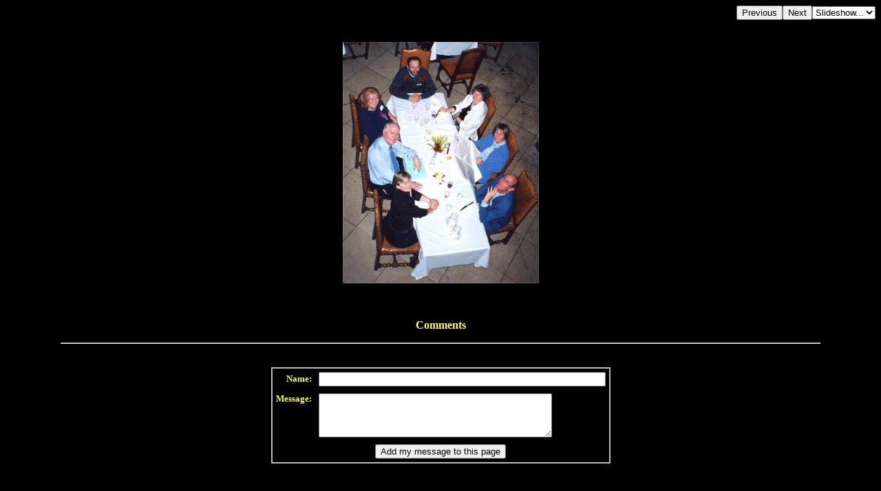

--- FILE ---
content_type: text/html
request_url: http://verdala.com/galleries/reunionb/index.php?image=Reunion%20from%20above%202bAlastairs.jpg&d=d.html
body_size: 956
content:
<HEAD>
<TITLE></TITLE>
<META HTTP-EQUIV="content-language" CONTENT="en">
</HEAD>
<BODY BGCOLOR="#000000" TEXT="#FFFF66"  LINK="#FFFF66" VLINK="#808080" BACKGROUND="" BGPROPERTIES="fixed">
<TABLE ALIGN=RIGHT CELLPADDING=0 CELLSPACING=0><TR><TD><FORM ACTION="index.php">
            <INPUT TYPE=hidden name=image value="Reunion from above 4d 4 tables.jpg">
            <INPUT TYPE=submit VALUE=Previous></FORM></TD><TD><FORM ACTION="index.php">
            <INPUT TYPE=hidden name=image value="Reunion from above 1dSteve etc.jpg">
            <INPUT TYPE=submit VALUE=Next></FORM></TD><TD><FORM NAME=auto><SELECT NAME=popup onChange="window.location=document.auto.popup.options[document.auto.popup.selectedIndex].value">
   <OPTION VALUE="javascript:void(0)">Slideshow...</OPTION>
   <OPTION VALUE="index.php?image=Reunion from above 1dSteve etc.jpg&slide=2">2 seconds</OPTION>
   <OPTION VALUE="index.php?image=Reunion from above 1dSteve etc.jpg&slide=5">5 seconds</OPTION>
   <OPTION VALUE="index.php?image=Reunion from above 1dSteve etc.jpg&slide=7">7 seconds</OPTION>
   <OPTION VALUE="index.php?image=Reunion from above 1dSteve etc.jpg&slide=10">10 seconds</OPTION>
   <OPTION VALUE="index.php?image=Reunion from above 1dSteve etc.jpg&slide=20">20 seconds</OPTION>
   <OPTION VALUE="index.php?image=Reunion from above 1dSteve etc.jpg&slide=30">30 seconds</OPTION>
   <OPTION VALUE="index.php?image=Reunion from above 1dSteve etc.jpg&slide=40">40 seconds</OPTION>
   <OPTION VALUE="index.php?image=Reunion from above 1dSteve etc.jpg&slide=50">50 seconds</OPTION>
   <OPTION VALUE="index.php?image=Reunion from above 1dSteve etc.jpg&slide=60">60 seconds</OPTION>
</SELECT></FORM></TD></TR></TABLE>
<H3 align=left></H3><BR CLEAR=ALL><CENTER><P>
<IMG  SRC="Reunion from above 2bAlastairs.jpg">
</P></CENTER><P ALIGN=CENTER><BR><BR><B>Comments</B></P><BLOCKQUOTE><BLOCKQUOTE><HR>
</BLOCKQUOTE></BLOCKQUOTE><BR>

<FORM ACTION=index.php METHOD=POST>
<INPUT TYPE=hidden NAME=comment VALUE="Reunion from above 2bAlastairs.jpg">
<TABLE BORDER=0 CELLPADDING=2 CELLSPACING=0 ALIGN=CENTER BGCOLOR=#BBBBBB>
<TR><TD><TABLE BORDER=0 CELLPADDING=5 CELLSPACING=0 WIDTH="100%" BGCOLOR="#000000">
   <TR>
       <TD ALIGN=right><FONT SIZE=2 COLOR="#FFFF66">
           <B>Name:</B></FONT></TD>
       <TD><FONT SIZE=2 COLOR="#FFFF66">
           <INPUT size=50 type=text name="name"></FONT></TD>
   </TR>
   <TR>
       <TD ALIGN=right valign=top><FONT SIZE=2 COLOR="#FFFF66">
           <B>Message:</B></FONT></TD>
       <TD><FONT SIZE=2 COLOR="#FFFF66">
           <TEXTAREA name="message" rows=4 cols=40></TEXTAREA></FONT></TD>
   </TR>
   <TR>
       <TD ALIGN=CENTER COLSPAN=2>
           <FONT SIZE=2 COLOR="#FFFF66">
           <INPUT type=submit value="Add my message to this page"></FONT>
       </TD>
   </TR>
</TABLE></TD></TR></TABLE>
</FORM>

<CENTER><BR><P><FONT SIZE=-1><A TITLE="Back to the introduction page" TARGET=_parent HREF="." ></A></P>
</BODY>